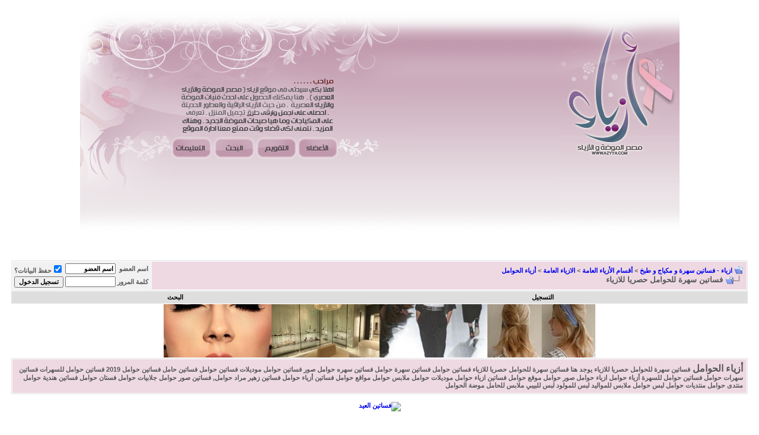

--- FILE ---
content_type: text/html; charset=windows-1256
request_url: https://fashion.azyya.com/43544-8.html
body_size: 8009
content:
<!DOCTYPE html PUBLIC "-//W3C//DTD XHTML 1.0 Transitional//EN" "http://www.w3.org/TR/xhtml1/DTD/xhtml1-transitional.dtd">
<!-- BEGIN TEMPLATE: SHOWTHREAD -->

<html xmlns="http://www.w3.org/1999/xhtml" dir="rtl" lang="ar">
<head>
        <!-- BEGIN TEMPLATE: headinclude -->
<meta http-equiv="Content-Type" content="text/html; charset=windows-1256" />
<meta name="generator" content="vBulletin 3.8.8" />

<meta name="keywords" content="فساتين,سهرة,للحوامل,حصريا,للازياء, فساتين سهرة للحوامل حصريا للازياء, موقع ازياء, منتدى ازياء, ازياء, صور ازياء, ازياء 2019, ازياء محجبات, ازياء سهرة, أزياء 2019, ازياء المحجبات, ازياء صيف, فساتين سهره" />
<meta name="description" content="فساتين سهرة للحوامل حصريا للازياء" />

<!-- CSS Stylesheet -->
<style type="text/css" id="vbulletin_css">
/**
* vBulletin 3.8.8 CSS
* Style: '::Fashion::'; Style ID: 9
*/
@import url("clientscript/vbulletin_css/style-189ce6e8-00009.css");
</style>
<link rel="stylesheet" type="text/css" href="clientscript/vbulletin_important.css?v=388" />


<!-- / CSS Stylesheet -->

<script type="text/javascript" src="clientscript/yui/yahoo-dom-event/yahoo-dom-event.js?v=388"></script>
<script type="text/javascript" src="clientscript/yui/connection/connection-min.js?v=388"></script>
<script type="text/javascript">
<!--
var SESSIONURL = "s=2b1e0a7ccdd367e200f6080cb118c9d5&";
var SECURITYTOKEN = "guest";
var IMGDIR_MISC = "nice/misc";
var vb_disable_ajax = parseInt("2", 10);
// -->
</script>
<script type="text/javascript" src="clientscript/vbulletin_global.js?v=388"></script>
<script type="text/javascript" src="clientscript/vbulletin_menu.js?v=388"></script>


<!-- END TEMPLATE: headinclude -->
        <title> فساتين سهرة للحوامل حصريا للازياء - الصفحة 8</title>
        <script type="text/javascript" src="clientscript/vbulletin_post_loader.js?v=388"></script>
        <style type="text/css" id="vbulletin_showthread_css">
        <!--
        
        #links div { white-space: nowrap; }
        #links img { vertical-align: middle; }
        -->
        </style>
</head>
<body onload="">
<!-- BEGIN TEMPLATE: header -->
<!-- Google Tag Manager -->
<script>(function(w,d,s,l,i){w[l]=w[l]||[];w[l].push({'gtm.start':
new Date().getTime(),event:'gtm.js'});var f=d.getElementsByTagName(s)[0],
j=d.createElement(s),dl=l!='dataLayer'?'&l='+l:'';j.async=true;j.src=
'https://www.googletagmanager.com/gtm.js?id='+i+dl;f.parentNode.insertBefore(j,f);
})(window,document,'script','dataLayer','GTM-NNZHXCM');</script>
<!-- End Google Tag Manager -->



<div align="center">
<table style="width: 80%" cellpadding="0" cellspacing="0">
<tr>
  <td rowspan="2" style="background:url(nice/nice/header_02.gif);" width="100%">
        <img src="https://fashion.azyya.com/Ads/azyyacancerlogo.gif" width="209" height="419" alt="ازياء, فساتين سهرة" /></td>
  <td rowspan="2">
        <img src="nice/nice/header_01.gif" width="555" height="221" alt="" /><br />
        <img src="nice/nice/header_04.gif" width="555" height="198" alt="" /></td>
</tr>

                </table>

                </div>
    </tr>
</table>
                    <!-- BEGIN TEMPLATE: spacer_open -->
<!-- open content container -->

<div align="center">
	<div class="page" style="width:100%; text-align:right">
		<div style="padding:0px 10px 0px 10px" align="right">

<!-- END TEMPLATE: spacer_open -->

                    


<!-- END TEMPLATE: header -->
<!-- BEGIN TEMPLATE: navbar -->
<br />

<!-- breadcrumb, login, pm info -->
<table class="tborder" cellpadding="6" cellspacing="1" border="0" width="100%" align="center">
<tr>
        <td class="alt1" width="100%">
                
                        <table cellpadding="0" cellspacing="0" border="0">
                        <tr valign="bottom">
                                <td><a href="#" onclick="history.back(1); return false;"><img src="nice/misc/navbits_start.gif" alt="العودة" border="0" /></a></td>
                                <td>&nbsp;</td>
                                <td width="100%"><span class="navbar"><a href="https://fashion.azyya.com/" accesskey="1">ازياء - فساتين سهرة و مكياج و طبخ</a></span> <!-- BEGIN TEMPLATE: navbar_link -->

	<span class="navbar">&gt; <a href="/1">أقسام الأزياء العامة</a></span>


<!-- END TEMPLATE: navbar_link --><!-- BEGIN TEMPLATE: navbar_link -->

	<span class="navbar">&gt; <a href="/6">الازياء العامة</a></span>


<!-- END TEMPLATE: navbar_link --><!-- BEGIN TEMPLATE: navbar_link -->

	<span class="navbar">&gt; <a href="/31">أزياء الحوامل</a></span>


<!-- END TEMPLATE: navbar_link --></td>
                        </tr>
                        <tr>
                                <td class="navbar" style="font-size:10pt; padding-top:1px" colspan="3"><a href="/43544-8.html"><img class="inlineimg" src="nice/misc/navbits_finallink_rtl.gif" alt="فساتين سهرة للحوامل حصريا للازياء" border="0" /></a> <strong><!-- BEGIN TEMPLATE: navbar_link -->

	 فساتين سهرة للحوامل حصريا للازياء


<!-- END TEMPLATE: navbar_link --></strong></td>
                        </tr>
                        </table>
                
        </td>

        <td class="alt2" nowrap="nowrap" style="padding:0px">
                <!-- login form -->
                <form action="/login.php?do=login" method="post" onsubmit="md5hash(vb_login_password, vb_login_md5password, vb_login_md5password_utf, 0)">
                <script type="text/javascript" src="clientscript/vbulletin_md5.js?v=388"></script>
                <table cellpadding="0" cellspacing="3" border="0">
                <tr>
                        <td class="smallfont" style="white-space: nowrap;"><label for="navbar_username">اسم العضو</label></td>
                        <td><input type="text" class="bginput" style="font-size: 11px" name="vb_login_username" id="navbar_username" size="10" accesskey="u" tabindex="101" value="اسم العضو" onfocus="if (this.value == 'اسم العضو') this.value = '';" /></td>
                        <td class="smallfont" nowrap="nowrap"><label for="cb_cookieuser_navbar">
                        <input type="checkbox" name="cookieuser" value="1" tabindex="103" id="cb_cookieuser_navbar" accesskey="c" checked="checked" />حفظ البيانات؟</label></td>
                </tr>
                <tr>
                        <td class="smallfont"><label for="navbar_password">كلمة المرور</label></td>
                        <td><input type="password" class="bginput" style="font-size: 11px" name="vb_login_password" id="navbar_password" size="10" tabindex="102" /></td>
                        <td><input type="submit" class="button" value="تسجيل الدخول" tabindex="104" title="ادخل اسم العضو وكلمة المرور الخاصة بك في الحقول المجاورة لتسجيل الدخول, أو اضغط على رابط 'التسجيل' لإنشاء حساب خاص بك." accesskey="s" /></td>
                </tr>
                </table>
                <input type="hidden" name="s" value="2b1e0a7ccdd367e200f6080cb118c9d5" />
                <input type="hidden" name="securitytoken" value="guest" />
                <input type="hidden" name="do" value="login" />
                <input type="hidden" name="vb_login_md5password" />
                <input type="hidden" name="vb_login_md5password_utf" />
                </form>
                <!-- / login form -->
        </td>

</tr>
</table>
<!-- / breadcrumb, login, pm info -->

<!-- nav buttons bar -->
<div class="tborder" style="padding:1px; border-top-width:0px">
        <table cellpadding="0" cellspacing="0" border="0" width="100%" align="center">
        <tr align="center">
                
                
                        <td class="vbmenu_control"><a href="/AZYYArregisterrAZYYA1.php" rel="nofollow">التسجيل</a></td>
                
                
                
                        
                                
                                
                                
                                <td id="navbar_search" class="vbmenu_control"><a href="/search.php" accesskey="4" rel="nofollow">البحث</a> </td>
                        
                        
                
                
                
                </tr>
        </table>
</div>
<!-- / nav buttons bar -->
<center>
<a rel="nofollow" href="http://azyya.com/?p=9786" target="_blank"><img alt="تسريحات 2013 ذيل الحصان موضة و ازياء" src="https://fashion.azyya.com/Ads/Maz1.png" style="width: 182px; height: 90px;" /></a><a rel="nofollow" href="http://azyya.com/?p=10016" target="_blank"><img alt="ازياء فكتوريا بيكهام 2013" src="https://fashion.azyya.com/Ads/Maz3.jpg" style="width: 182px; height: 90px;" /></a><a rel="nofollow" href="http://azyya.com/?p=9902" target="_blank"><img alt="متاجر ازياء فلانتينو في باريس" src="https://fashion.azyya.com/Ads/Maz4.jpg" style="width: 182px; height: 90px;" /></a><a rel="nofollow" href="http://azyya.com/?p=9900" target="_blank"><img alt="مكياج العين ماكياج دخاني makeup" src="https://fashion.azyya.com/Ads/Maz2.jpg" style="width: 182px; height: 90px;" /></a></center>

        <table class="tborder" cellpadding="6" cellspacing="1" border="0" width="100%" align="center">
        <tr>
                <td class="alt1" width="100%"><strong>أزياء الحوامل</strong> <span class="smallfont">فساتين سهرة للحوامل حصريا للازياء
                يوجد هنا فساتين سهرة للحوامل حصريا للازياء فساتين حوامل فساتين سهرة حوامل فساتين سهره حوامل صور فساتين حوامل موديلات فساتين حوامل فساتين حامل فساتين حوامل 2019 فساتين حوامل للسهرات فساتين سهرات حوامل فساتين حوامل للسهرة أزياء حوامل ازياء حوامل صور حوامل موقع حوامل فساتين ازياء حوامل موديلات حوامل ملابس حوامل مواقع حوامل فساتين أزياء حوامل فساتين زهير مراد حوامل, فساتين صور حوامل جلابيات حوامل فستان حوامل فساتين هندية حوامل منتدى حوامل منتديات حوامل لبس حوامل ملابس للمواليد لبس للمولود لبس للبيبي ملابس للحامل موضة الحوامل</span></td>
        </tr>
        </table>
        <br />


<!-- NAVBAR POPUP MENUS -->

        
        <!-- header quick search form -->
        <div class="vbmenu_popup" id="navbar_search_menu" style="display:none" align="right">
                <table cellpadding="4" cellspacing="1" border="0">
                <tr>
                        <td class="thead">البحث في المنتدى</td>
                </tr>
                <tr>
                        <td class="vbmenu_option" title="nohilite">
                                <form action="/search.php?do=process" method="post">

                                        <input type="hidden" name="do" value="process" />
                                        <input type="hidden" name="quicksearch" value="1" />
                                        <input type="hidden" name="childforums" value="1" />
                                        <input type="hidden" name="exactname" value="1" />
                                        <input type="hidden" name="s" value="2b1e0a7ccdd367e200f6080cb118c9d5" />
                                        <input type="hidden" name="securitytoken" value="guest" />
                                        <div><input type="text" class="bginput" name="query" size="25" tabindex="1001" /><input type="submit" class="button" value="إذهب" tabindex="1004" /></div>
                                        <div style="margin-top:6px">
                                                <label for="rb_nb_sp0"><input type="radio" name="showposts" value="0" id="rb_nb_sp0" tabindex="1002" checked="checked" />عرض المواضيع</label>
                                                &nbsp;
                                                <label for="rb_nb_sp1"><input type="radio" name="showposts" value="1" id="rb_nb_sp1" tabindex="1003" />عرض المشاركات</label>
                                        </div>
                                </form>
                        </td>
                </tr>
                
                <tr>
                        <td class="vbmenu_option"><a href="/search.php" accesskey="4" rel="nofollow">البحث المتقدم</a></td>
                </tr>
                
                </table>
        </div>
        <!-- / header quick search form -->
        

        
<!-- / NAVBAR POPUP MENUS -->

<!-- PAGENAV POPUP -->
        <div class="vbmenu_popup" id="pagenav_menu" style="display:none">
                <table cellpadding="4" cellspacing="1" border="0">
                <tr>
                        <td class="thead" nowrap="nowrap">الذهاب إلى الصفحة...</td>
                </tr>
                <tr>
                        <td class="vbmenu_option" title="nohilite">
                        <form action="/index.php" method="get" onsubmit="return this.gotopage()" id="pagenav_form">
                                <input type="text" class="bginput" id="pagenav_itxt" style="font-size:11px" size="4" />
                                <input type="button" class="button" id="pagenav_ibtn" value="إذهب" />
                        </form>
                        </td>
                </tr>
                </table>
        </div>
<!-- / PAGENAV POPUP -->

<!-- BEGIN TEMPLATE: ad_navbar_below -->

<!-- END TEMPLATE: ad_navbar_below --><div style="text-align:center;"><a rel="follow" href="https://bit.ly/2vxAATp" target="_blank">
<img alt="فساتين العيد" src="https://shop.azyya.com/media/easybanner/file_1.png" title="فساتين العيد"></a></div><br style="clear:both;" />
<!-- END TEMPLATE: navbar -->


<br />
<!-- hikm4.com -->
<center><span  class='st_twitter_vcount' displayText='Tweet'></span>
<span  class='st_facebook_vcount' displayText='Facebook'></span>
<span  class='st_plusone_vcount' ></span>
<script type="text/javascript">var switchTo5x=true;</script><script type="text/javascript" src="https://w.sharethis.com/button/buttons.js"></script><script type="text/javascript">stLight.options({publisher:'d1e213d5-6ad3-4110-b15d-8398f23272dc'});</script></center>
<!-- / hikm4.com -->



<a name="poststop" id="poststop"></a>

<!-- controls above postbits -->
<table cellpadding="0" cellspacing="0" border="0" width="100%" style="margin-bottom:3px">
<tr valign="bottom">
        
                <td class="smallfont"><a href="/newreply.php?do=newreply&amp;noquote=1&amp;p=716249" rel="nofollow">
                
                </a></td>
        
        <td align="left"><!-- BEGIN TEMPLATE: pagenav -->
<div class="pagenav" align="left">
<table class="tborder" cellpadding="3" cellspacing="1" border="0">
<tr>
	<td class="vbmenu_control" style="font-weight:normal">صفحة 8 من 16</td>
	
	<td class="alt1"><a rel="prev" class="smallfont" href="/43544-7.html" title="الصفحة السابقة - النتائج 31 إلى 35 من 76">&lt;</a></td>
	<!-- BEGIN TEMPLATE: pagenav_pagelink -->
<td class="alt1"><a class="smallfont" href="/43544.html" title="مشاهدة النتائج 1 إلى 5 من 76">1</a></td>
<!-- END TEMPLATE: pagenav_pagelink --><!-- BEGIN TEMPLATE: pagenav_pagelink -->
<td class="alt1"><a class="smallfont" href="/43544-2.html" title="مشاهدة النتائج 6 إلى 10 من 76">2</a></td>
<!-- END TEMPLATE: pagenav_pagelink --><!-- BEGIN TEMPLATE: pagenav_pagelink -->
<td class="alt1"><a class="smallfont" href="/43544-3.html" title="مشاهدة النتائج 11 إلى 15 من 76">3</a></td>
<!-- END TEMPLATE: pagenav_pagelink --><!-- BEGIN TEMPLATE: pagenav_pagelink -->
<td class="alt1"><a class="smallfont" href="/43544-4.html" title="مشاهدة النتائج 16 إلى 20 من 76">4</a></td>
<!-- END TEMPLATE: pagenav_pagelink --><!-- BEGIN TEMPLATE: pagenav_pagelink -->
<td class="alt1"><a class="smallfont" href="/43544-5.html" title="مشاهدة النتائج 21 إلى 25 من 76">5</a></td>
<!-- END TEMPLATE: pagenav_pagelink --><!-- BEGIN TEMPLATE: pagenav_pagelink -->
<td class="alt1"><a class="smallfont" href="/43544-6.html" title="مشاهدة النتائج 26 إلى 30 من 76">6</a></td>
<!-- END TEMPLATE: pagenav_pagelink --><!-- BEGIN TEMPLATE: pagenav_pagelink -->
<td class="alt1"><a class="smallfont" href="/43544-7.html" title="مشاهدة النتائج 31 إلى 35 من 76">7</a></td>
<!-- END TEMPLATE: pagenav_pagelink --><!-- BEGIN TEMPLATE: pagenav_curpage -->
	<td class="alt2"><span class="smallfont" title="عرض النتائج 36 إلى 40 من 76"><strong>8</strong></span></td>
 
<!-- END TEMPLATE: pagenav_curpage --><!-- BEGIN TEMPLATE: pagenav_pagelink -->
<td class="alt1"><a class="smallfont" href="/43544-9.html" title="مشاهدة النتائج 41 إلى 45 من 76">9</a></td>
<!-- END TEMPLATE: pagenav_pagelink --><!-- BEGIN TEMPLATE: pagenav_pagelink -->
<td class="alt1"><a class="smallfont" href="/43544-10.html" title="مشاهدة النتائج 46 إلى 50 من 76">10</a></td>
<!-- END TEMPLATE: pagenav_pagelink --><!-- BEGIN TEMPLATE: pagenav_pagelink -->
<td class="alt1"><a class="smallfont" href="/43544-11.html" title="مشاهدة النتائج 51 إلى 55 من 76">11</a></td>
<!-- END TEMPLATE: pagenav_pagelink --><!-- BEGIN TEMPLATE: pagenav_pagelink -->
<td class="alt1"><a class="smallfont" href="/43544-12.html" title="مشاهدة النتائج 56 إلى 60 من 76">12</a></td>
<!-- END TEMPLATE: pagenav_pagelink --><!-- BEGIN TEMPLATE: pagenav_pagelink -->
<td class="alt1"><a class="smallfont" href="/43544-13.html" title="مشاهدة النتائج 61 إلى 65 من 76">13</a></td>
<!-- END TEMPLATE: pagenav_pagelink --><!-- BEGIN TEMPLATE: pagenav_pagelink -->
<td class="alt1"><a class="smallfont" href="/43544-14.html" title="مشاهدة النتائج 66 إلى 70 من 76">14</a></td>
<!-- END TEMPLATE: pagenav_pagelink --><!-- BEGIN TEMPLATE: pagenav_pagelink -->
<td class="alt1"><a class="smallfont" href="/43544-15.html" title="مشاهدة النتائج 71 إلى 75 من 76">15</a></td>
<!-- END TEMPLATE: pagenav_pagelink --><!-- BEGIN TEMPLATE: pagenav_pagelink -->
<td class="alt1"><a class="smallfont" href="/43544-16.html" title="مشاهدة النتائج 76 إلى 76 من 76">16</a></td>
<!-- END TEMPLATE: pagenav_pagelink -->
	<td class="alt1"><a rel="next" class="smallfont" href="/43544-9.html" title="الصفحة التالية - النتائج 41 إلى 45 من 76">&gt;</a></td>
	
	<td class="vbmenu_control" title="showthread.php?s=2b1e0a7ccdd367e200f6080cb118c9d5&amp;t=43544"><a name="PageNav"></a></td>
</tr>
</table>
</div>
<!-- END TEMPLATE: pagenav --></td>
</tr>
</table>
<!-- / controls above postbits -->

<!-- toolbar -->
<table class="tborder" cellpadding="6" cellspacing="1" border="0" width="100%" align="center" style="border-bottom-width:0px">
<tr>
        <td class="tcat" width="100%">
                <div class="smallfont">
                
                &nbsp;
                </div>
        </td>
        
        
        
        

        

</tr>
</table>

<!-- / toolbar -->



<!-- end content table -->
<!-- BEGIN TEMPLATE: spacer_close -->

		</div>
	</div>
</div>

<!-- / close content container -->
<!-- END TEMPLATE: spacer_close -->
<!-- / end content table -->





<div id="posts"><!-- BEGIN TEMPLATE: postbit_wrapper -->
<!-- post #716249 -->

	<!-- BEGIN TEMPLATE: spacer_open -->
<!-- open content container -->

<div align="center">
	<div class="page" style="width:100%; text-align:right">
		<div style="padding:0px 10px 0px 10px" align="right">

<!-- END TEMPLATE: spacer_open -->
	<div id="edit716249" style="padding:0px 0px 6px 0px">
	<!-- this is not the last post shown on the page -->


<!-- BEGIN TEMPLATE: postbit_legacy -->

<table id="post716249" class="tborder" cellpadding="6" cellspacing="0" border="0" width="100%" align="center">
        <tr>
        
                <td class="thead" style="font-weight:normal; border: 1px solid #E2E2E2;; border-right: 0px" >
					  <!-- status icon and date -->
                        <a name="post716249"><img class="inlineimg" src="nice/statusicon/post_old.gif" alt="قديم" border="0" /></a>
                        03-30-2009, 05:19 AM
                        
                        <!-- / status icon and date -->
                </td>
                <td class="thead" style="font-weight:normal; border: 1px solid #E2E2E2;; border-left: 0px" align="left">
                        &nbsp;
                        #<strong>36</strong></a>
                        
                </td>
        
</tr>

<tr valign="top">
        <td class="alt2" width="175" style="border: 1px solid #E2E2E2;; border-top: 0px; border-bottom: 0px">
<div id="postmenu_716249">
                                
<p align="center">
<font face="Taxoma" size="4">
<font color="#6699FF"><b>  ميمي</b></font>  </a>
                                
                                <script type="text/javascript"> vbmenu_register("postmenu_716249", true); </script></font>
                                
                                </p>
                        </div>

<br />
 
                       </div>


<center>
</center>


        </td>
        
        <td class="alt1" id="td_post_716249" style="border-right: 1px solid #E2E2E2;">
        
                
                
                        <!-- icon and title -->
                        <div class="smallfont">
                                <p align="center">
                                
                                <strong>رد: فساتين سهرة للحوامل حصريا للازياء</strong>
                        </p></div>
                        <hr size="1" style="color:#E2E2E2;" />
                        <!-- / icon and title -->
                

                <!-- message -->
<center><b><font color="darkred" size="4">فساتين سهرة للحوامل حصريا للازياء</font></b></center><br />
<p align="left">

<div id='div-gpt-ad-1361279067604-2'>
<script type='text/javascript'>
googletag.display('div-gpt-ad-1361279067604-2');
</script>
</div>
</p>
                <div id="post_message_716249" align="center">
                        <b><font face="Simplified Arabic" size="5"><a href="https://fashion.azyya.com/redirector.php?url=http%3A%2F%2Fwww.alriyadh1.com" target="_blank"><img src="http://photos.azyya.com/store/up3/090304040905lbLt.jpg" border="0" alt=" رد: فساتين سهرة للحوامل حصريا للازياء " title=" رد: فساتين سهرة للحوامل حصريا للازياء "  ></a></font></b></div>
                <!-- / message -->













<br />
                

                
                
                

                

        </td>
</tr>
<tr>
        <td class="alt2" style="border: 1px solid #E2E2E2;; border-top: 0px">

                
                
                
                
                &nbsp;
        </td>
        
        <td class="alt1" align="left" style="border: 1px solid #E2E2E2;; border-left: 0px; border-top: 0px">
        
                <!-- controls -->
                
                
                
                
                
                
                
                
                        
                
                
                <!-- / controls -->
        </td>
</tr>
</table>



<!-- END TEMPLATE: postbit_legacy -->


	</div>
	<!-- BEGIN TEMPLATE: spacer_close -->

		</div>
	</div>
</div>

<!-- / close content container -->
<!-- END TEMPLATE: spacer_close -->

<!-- / post #716249 -->
<!-- END TEMPLATE: postbit_wrapper --><!-- BEGIN TEMPLATE: ad_showthread_firstpost -->

<!-- END TEMPLATE: ad_showthread_firstpost --><!-- BEGIN TEMPLATE: postbit_wrapper -->
<!-- post #716310 -->

	<!-- BEGIN TEMPLATE: spacer_open -->
<!-- open content container -->

<div align="center">
	<div class="page" style="width:100%; text-align:right">
		<div style="padding:0px 10px 0px 10px" align="right">

<!-- END TEMPLATE: spacer_open -->
	<div id="edit716310" style="padding:0px 0px 6px 0px">
	<!-- this is not the last post shown on the page -->


<!-- BEGIN TEMPLATE: postbit_legacy -->

<table id="post716310" class="tborder" cellpadding="6" cellspacing="0" border="0" width="100%" align="center">
        <tr>
        
                <td class="thead" style="font-weight:normal; border: 1px solid #E2E2E2;; border-right: 0px" >
					  <!-- status icon and date -->
                        <a name="post716310"><img class="inlineimg" src="nice/statusicon/post_old.gif" alt="قديم" border="0" /></a>
                        03-30-2009, 05:59 AM
                        
                        <!-- / status icon and date -->
                </td>
                <td class="thead" style="font-weight:normal; border: 1px solid #E2E2E2;; border-left: 0px" align="left">
                        &nbsp;
                        #<strong>37</strong></a>
                        
                </td>
        
</tr>

<tr valign="top">
        <td class="alt2" width="175" style="border: 1px solid #E2E2E2;; border-top: 0px; border-bottom: 0px">
<div id="postmenu_716310">
                                
<p align="center">
<font face="Taxoma" size="4">
<font color="#FF66FF"><b>  &#10084;مومو&#10084;</b></font> </a>
                                
                                <script type="text/javascript"> vbmenu_register("postmenu_716310", true); </script></font>
                                
                                </p>
                        </div>

<br />
 
                       </div>



        </td>
        
        <td class="alt1" id="td_post_716310" style="border-right: 1px solid #E2E2E2;">
        
                
                
                        <!-- icon and title -->
                        <div class="smallfont">
                                <p align="center">
                                
                                <strong>رد: فساتين سهرة للحوامل حصريا للازياء</strong>
                        </p></div>
                        <hr size="1" style="color:#E2E2E2;" />
                        <!-- / icon and title -->
                

                <!-- message -->
<center><b><font color="darkred" size="4">فساتين سهرة للحوامل حصريا للازياء</font></b></center><br />
<p align="left">
</p>
                <div id="post_message_716310" align="center">
                        <b><font face="Simplified Arabic" size="5">شكرا ياقلبي</font></b></div>
                <!-- / message -->













<br />
                

                
                
                

                

        </td>
</tr>
<tr>
        <td class="alt2" style="border: 1px solid #E2E2E2;; border-top: 0px">

                
                
                
                
                &nbsp;
        </td>
        
        <td class="alt1" align="left" style="border: 1px solid #E2E2E2;; border-left: 0px; border-top: 0px">
        
                <!-- controls -->
                
                
                
                
                
                
                
                
                        
                
                
                <!-- / controls -->
        </td>
</tr>
</table>



<!-- END TEMPLATE: postbit_legacy -->


	</div>
	<!-- BEGIN TEMPLATE: spacer_close -->

		</div>
	</div>
</div>

<!-- / close content container -->
<!-- END TEMPLATE: spacer_close -->

<!-- / post #716310 -->
<!-- END TEMPLATE: postbit_wrapper --><!-- BEGIN TEMPLATE: postbit_wrapper -->
<!-- post #716312 -->

	<!-- BEGIN TEMPLATE: spacer_open -->
<!-- open content container -->

<div align="center">
	<div class="page" style="width:100%; text-align:right">
		<div style="padding:0px 10px 0px 10px" align="right">

<!-- END TEMPLATE: spacer_open -->
	<div id="edit716312" style="padding:0px 0px 6px 0px">
	<!-- this is not the last post shown on the page -->


<!-- BEGIN TEMPLATE: postbit_legacy -->

<table id="post716312" class="tborder" cellpadding="6" cellspacing="0" border="0" width="100%" align="center">
        <tr>
        
                <td class="thead" style="font-weight:normal; border: 1px solid #E2E2E2;; border-right: 0px" >
					  <!-- status icon and date -->
                        <a name="post716312"><img class="inlineimg" src="nice/statusicon/post_old.gif" alt="قديم" border="0" /></a>
                        03-30-2009, 05:59 AM
                        
                        <!-- / status icon and date -->
                </td>
                <td class="thead" style="font-weight:normal; border: 1px solid #E2E2E2;; border-left: 0px" align="left">
                        &nbsp;
                        #<strong>38</strong></a>
                        
                </td>
        
</tr>

<tr valign="top">
        <td class="alt2" width="175" style="border: 1px solid #E2E2E2;; border-top: 0px; border-bottom: 0px">
<div id="postmenu_716312">
                                
<p align="center">
<font face="Taxoma" size="4">
<font color="#FF66FF"><b>  &#10084;مومو&#10084;</b></font> </a>
                                
                                <script type="text/javascript"> vbmenu_register("postmenu_716312", true); </script></font>
                                
                                </p>
                        </div>

<br />
 
                       </div>



        </td>
        
        <td class="alt1" id="td_post_716312" style="border-right: 1px solid #E2E2E2;">
        
                
                
                        <!-- icon and title -->
                        <div class="smallfont">
                                <p align="center">
                                
                                <strong>رد: فساتين سهرة للحوامل حصريا للازياء</strong>
                        </p></div>
                        <hr size="1" style="color:#E2E2E2;" />
                        <!-- / icon and title -->
                

                <!-- message -->
<center><b><font color="darkred" size="4">فساتين سهرة للحوامل حصريا للازياء</font></b></center><br />
<p align="left">
</p>
                <div id="post_message_716312" align="center">
                        <b><font face="Simplified Arabic" size="5"><img src="http://ube.azyya.com/uploads/09033002183597.gif" border="0" alt="" /></font></b></div>
                <!-- / message -->













<br />
                

                
                
                

                

        </td>
</tr>
<tr>
        <td class="alt2" style="border: 1px solid #E2E2E2;; border-top: 0px">

                
                
                
                
                &nbsp;
        </td>
        
        <td class="alt1" align="left" style="border: 1px solid #E2E2E2;; border-left: 0px; border-top: 0px">
        
                <!-- controls -->
                
                
                
                
                
                
                
                
                        
                
                
                <!-- / controls -->
        </td>
</tr>
</table>



<!-- END TEMPLATE: postbit_legacy -->


	</div>
	<!-- BEGIN TEMPLATE: spacer_close -->

		</div>
	</div>
</div>

<!-- / close content container -->
<!-- END TEMPLATE: spacer_close -->

<!-- / post #716312 -->
<!-- END TEMPLATE: postbit_wrapper --><!-- BEGIN TEMPLATE: postbit_wrapper -->
<!-- post #735908 -->

	<!-- BEGIN TEMPLATE: spacer_open -->
<!-- open content container -->

<div align="center">
	<div class="page" style="width:100%; text-align:right">
		<div style="padding:0px 10px 0px 10px" align="right">

<!-- END TEMPLATE: spacer_open -->
	<div id="edit735908" style="padding:0px 0px 6px 0px">
	<!-- this is not the last post shown on the page -->


<!-- BEGIN TEMPLATE: postbit_legacy -->

<table id="post735908" class="tborder" cellpadding="6" cellspacing="0" border="0" width="100%" align="center">
        <tr>
        
                <td class="thead" style="font-weight:normal; border: 1px solid #E2E2E2;; border-right: 0px" >
					  <!-- status icon and date -->
                        <a name="post735908"><img class="inlineimg" src="nice/statusicon/post_old.gif" alt="قديم" border="0" /></a>
                        04-05-2009, 04:49 AM
                        
                        <!-- / status icon and date -->
                </td>
                <td class="thead" style="font-weight:normal; border: 1px solid #E2E2E2;; border-left: 0px" align="left">
                        &nbsp;
                        #<strong>39</strong></a>
                        
                </td>
        
</tr>

<tr valign="top">
        <td class="alt2" width="175" style="border: 1px solid #E2E2E2;; border-top: 0px; border-bottom: 0px">
<div id="postmenu_735908">
                                
<p align="center">
<font face="Taxoma" size="4">
<font color="#6699FF"><b>  ملكة مملكة الخيال</b></font>  </a>
                                
                                <script type="text/javascript"> vbmenu_register("postmenu_735908", true); </script></font>
                                
                                </p>
                        </div>

<br />
 
                       </div>



        </td>
        
        <td class="alt1" id="td_post_735908" style="border-right: 1px solid #E2E2E2;">
        
                
                
                        <!-- icon and title -->
                        <div class="smallfont">
                                <p align="center">
                                
                                <strong>رد: فساتين سهرة للحوامل حصريا للازياء</strong>
                        </p></div>
                        <hr size="1" style="color:#E2E2E2;" />
                        <!-- / icon and title -->
                

                <!-- message -->
<center><b><font color="darkred" size="4">فساتين سهرة للحوامل حصريا للازياء</font></b></center><br />
<p align="left">
</p>
                <div id="post_message_735908" align="center">
                        <b><font face="Simplified Arabic" size="5">يسلموووا</font></b></div>
                <!-- / message -->













<br />
                

                
                
                

                

        </td>
</tr>
<tr>
        <td class="alt2" style="border: 1px solid #E2E2E2;; border-top: 0px">

                
                
                
                
                &nbsp;
        </td>
        
        <td class="alt1" align="left" style="border: 1px solid #E2E2E2;; border-left: 0px; border-top: 0px">
        
                <!-- controls -->
                
                
                
                
                
                
                
                
                        
                
                
                <!-- / controls -->
        </td>
</tr>
</table>



<!-- END TEMPLATE: postbit_legacy -->


	</div>
	<!-- BEGIN TEMPLATE: spacer_close -->

		</div>
	</div>
</div>

<!-- / close content container -->
<!-- END TEMPLATE: spacer_close -->

<!-- / post #735908 -->
<!-- END TEMPLATE: postbit_wrapper --><!-- BEGIN TEMPLATE: postbit_wrapper -->
<!-- post #742396 -->

	<!-- BEGIN TEMPLATE: spacer_open -->
<!-- open content container -->

<div align="center">
	<div class="page" style="width:100%; text-align:right">
		<div style="padding:0px 10px 0px 10px" align="right">

<!-- END TEMPLATE: spacer_open -->
	<div id="edit742396" style="padding:0px 0px 6px 0px">
	


<!-- BEGIN TEMPLATE: postbit_legacy -->

<table id="post742396" class="tborder" cellpadding="6" cellspacing="0" border="0" width="100%" align="center">
        <tr>
        
                <td class="thead" style="font-weight:normal; border: 1px solid #E2E2E2;; border-right: 0px" >
					  <!-- status icon and date -->
                        <a name="post742396"><img class="inlineimg" src="nice/statusicon/post_old.gif" alt="قديم" border="0" /></a>
                        04-07-2009, 05:26 PM
                        
                        <!-- / status icon and date -->
                </td>
                <td class="thead" style="font-weight:normal; border: 1px solid #E2E2E2;; border-left: 0px" align="left">
                        &nbsp;
                        #<strong>40</strong></a>
                        
                </td>
        
</tr>

<tr valign="top">
        <td class="alt2" width="175" style="border: 1px solid #E2E2E2;; border-top: 0px; border-bottom: 0px">
<div id="postmenu_742396">
                                
<p align="center">
<font face="Taxoma" size="4">
<font color="#FF66FF"><b>  &#10084;مومو&#10084;</b></font> </a>
                                
                                <script type="text/javascript"> vbmenu_register("postmenu_742396", true); </script></font>
                                
                                </p>
                        </div>

<br />
 
                       </div>



        </td>
        
        <td class="alt1" id="td_post_742396" style="border-right: 1px solid #E2E2E2;">
        
                
                
                        <!-- icon and title -->
                        <div class="smallfont">
                                <p align="center">
                                
                                <strong>رد: فساتين سهرة للحوامل حصريا للازياء</strong>
                        </p></div>
                        <hr size="1" style="color:#E2E2E2;" />
                        <!-- / icon and title -->
                

                <!-- message -->
<center><b><font color="darkred" size="4">فساتين سهرة للحوامل حصريا للازياء</font></b></center><br />
<p align="left">
</p>
                <div id="post_message_742396" align="center">
                        <b><font face="Simplified Arabic" size="5">الله يسلمك ياقلبي</font></b></div>
                <!-- / message -->













<br />
                

                
                
                

                

        </td>
</tr>
<tr>
        <td class="alt2" style="border: 1px solid #E2E2E2;; border-top: 0px">

                
                
                
                
                &nbsp;
        </td>
        
        <td class="alt1" align="left" style="border: 1px solid #E2E2E2;; border-left: 0px; border-top: 0px">
        
                <!-- controls -->
                
                
                
                
                
                
                
                
                        
                
                
                <!-- / controls -->
        </td>
</tr>
</table>



<!-- END TEMPLATE: postbit_legacy -->


	</div>
	<!-- BEGIN TEMPLATE: spacer_close -->

		</div>
	</div>
</div>

<!-- / close content container -->
<!-- END TEMPLATE: spacer_close -->

<!-- / post #742396 -->
<!-- END TEMPLATE: postbit_wrapper --><div id="lastpost"></div></div>

<!-- start content table -->
<!-- BEGIN TEMPLATE: spacer_open -->
<!-- open content container -->

<div align="center">
	<div class="page" style="width:100%; text-align:right">
		<div style="padding:0px 10px 0px 10px" align="right">

<!-- END TEMPLATE: spacer_open -->
<!-- / start content table -->


<!-- controls below postbits -->
<table cellpadding="0" cellspacing="0" border="0" width="100%" style="margin-top:-3px">
<tr valign="top">
        
                <td class="smallfont"><a href="/newreply.php?do=newreply&amp;noquote=1&amp;p=742396" rel="nofollow">
                
                </a></td>
        
        
                <td align="left"><!-- BEGIN TEMPLATE: pagenav -->
<div class="pagenav" align="left">
<table class="tborder" cellpadding="3" cellspacing="1" border="0">
<tr>
	<td class="vbmenu_control" style="font-weight:normal">صفحة 8 من 16</td>
	
	<td class="alt1"><a rel="prev" class="smallfont" href="/43544-7.html" title="الصفحة السابقة - النتائج 31 إلى 35 من 76">&lt;</a></td>
	<!-- BEGIN TEMPLATE: pagenav_pagelink -->
<td class="alt1"><a class="smallfont" href="/43544.html" title="مشاهدة النتائج 1 إلى 5 من 76">1</a></td>
<!-- END TEMPLATE: pagenav_pagelink --><!-- BEGIN TEMPLATE: pagenav_pagelink -->
<td class="alt1"><a class="smallfont" href="/43544-2.html" title="مشاهدة النتائج 6 إلى 10 من 76">2</a></td>
<!-- END TEMPLATE: pagenav_pagelink --><!-- BEGIN TEMPLATE: pagenav_pagelink -->
<td class="alt1"><a class="smallfont" href="/43544-3.html" title="مشاهدة النتائج 11 إلى 15 من 76">3</a></td>
<!-- END TEMPLATE: pagenav_pagelink --><!-- BEGIN TEMPLATE: pagenav_pagelink -->
<td class="alt1"><a class="smallfont" href="/43544-4.html" title="مشاهدة النتائج 16 إلى 20 من 76">4</a></td>
<!-- END TEMPLATE: pagenav_pagelink --><!-- BEGIN TEMPLATE: pagenav_pagelink -->
<td class="alt1"><a class="smallfont" href="/43544-5.html" title="مشاهدة النتائج 21 إلى 25 من 76">5</a></td>
<!-- END TEMPLATE: pagenav_pagelink --><!-- BEGIN TEMPLATE: pagenav_pagelink -->
<td class="alt1"><a class="smallfont" href="/43544-6.html" title="مشاهدة النتائج 26 إلى 30 من 76">6</a></td>
<!-- END TEMPLATE: pagenav_pagelink --><!-- BEGIN TEMPLATE: pagenav_pagelink -->
<td class="alt1"><a class="smallfont" href="/43544-7.html" title="مشاهدة النتائج 31 إلى 35 من 76">7</a></td>
<!-- END TEMPLATE: pagenav_pagelink --><!-- BEGIN TEMPLATE: pagenav_curpage -->
	<td class="alt2"><span class="smallfont" title="عرض النتائج 36 إلى 40 من 76"><strong>8</strong></span></td>
 
<!-- END TEMPLATE: pagenav_curpage --><!-- BEGIN TEMPLATE: pagenav_pagelink -->
<td class="alt1"><a class="smallfont" href="/43544-9.html" title="مشاهدة النتائج 41 إلى 45 من 76">9</a></td>
<!-- END TEMPLATE: pagenav_pagelink --><!-- BEGIN TEMPLATE: pagenav_pagelink -->
<td class="alt1"><a class="smallfont" href="/43544-10.html" title="مشاهدة النتائج 46 إلى 50 من 76">10</a></td>
<!-- END TEMPLATE: pagenav_pagelink --><!-- BEGIN TEMPLATE: pagenav_pagelink -->
<td class="alt1"><a class="smallfont" href="/43544-11.html" title="مشاهدة النتائج 51 إلى 55 من 76">11</a></td>
<!-- END TEMPLATE: pagenav_pagelink --><!-- BEGIN TEMPLATE: pagenav_pagelink -->
<td class="alt1"><a class="smallfont" href="/43544-12.html" title="مشاهدة النتائج 56 إلى 60 من 76">12</a></td>
<!-- END TEMPLATE: pagenav_pagelink --><!-- BEGIN TEMPLATE: pagenav_pagelink -->
<td class="alt1"><a class="smallfont" href="/43544-13.html" title="مشاهدة النتائج 61 إلى 65 من 76">13</a></td>
<!-- END TEMPLATE: pagenav_pagelink --><!-- BEGIN TEMPLATE: pagenav_pagelink -->
<td class="alt1"><a class="smallfont" href="/43544-14.html" title="مشاهدة النتائج 66 إلى 70 من 76">14</a></td>
<!-- END TEMPLATE: pagenav_pagelink --><!-- BEGIN TEMPLATE: pagenav_pagelink -->
<td class="alt1"><a class="smallfont" href="/43544-15.html" title="مشاهدة النتائج 71 إلى 75 من 76">15</a></td>
<!-- END TEMPLATE: pagenav_pagelink --><!-- BEGIN TEMPLATE: pagenav_pagelink -->
<td class="alt1"><a class="smallfont" href="/43544-16.html" title="مشاهدة النتائج 76 إلى 76 من 76">16</a></td>
<!-- END TEMPLATE: pagenav_pagelink -->
	<td class="alt1"><a rel="next" class="smallfont" href="/43544-9.html" title="الصفحة التالية - النتائج 41 إلى 45 من 76">&gt;</a></td>
	
	<td class="vbmenu_control" title="showthread.php?s=2b1e0a7ccdd367e200f6080cb118c9d5&amp;t=43544"><a name="PageNav"></a></td>
</tr>
</table>
</div>
<!-- END TEMPLATE: pagenav -->
                
                </td>
        
</tr>
</table>
<!-- / controls below postbits -->







<!-- BEGIN TEMPLATE: ad_showthread_beforeqr -->

<!-- END TEMPLATE: ad_showthread_beforeqr -->


<!-- lightbox scripts -->
        <script type="text/javascript" src="clientscript/vbulletin_lightbox.js?v=388"></script>
        <script type="text/javascript">
        <!--
        vBulletin.register_control("vB_Lightbox_Container", "posts", 1);
        //-->
        </script>
<!-- / lightbox scripts -->










<!-- next / previous links -->
        <br />
        <div class="smallfont" align="center">
                <strong>&laquo;</strong>
                        <a href="/192283.html" >بلايز شتوية للحوامل تناسبك في العيد موديلات 2011</a>
                        |
                        <a href="/10554.html" >.......%&amp;ملف خاص بالحوامل &amp;‏.$.........</a>

                <strong>&raquo;</strong>
        </div>
<!-- / next / previous links -->





<!-- popup menu contents -->
<br />

<!-- thread tools menu -->
<div class="vbmenu_popup" id="threadtools_menu" style="display:none">
<form action="/postings.php?t=43544&amp;pollid=" method="post" name="threadadminform">
        <table cellpadding="4" cellspacing="1" border="0">
        <tr>
                <td class="thead">أدوات الموضوع<a name="goto_threadtools"></a></td>
        </tr>
        <tr>
                <td class="vbmenu_option"><img class="inlineimg" src="nice/buttons/printer.gif" alt="مشاهدة صفحة طباعة الموضوع" /> <a href="/printthread.php?t=43544" accesskey="3" rel="nofollow">مشاهدة صفحة طباعة الموضوع</a></td>
        </tr>
        <tr>
                <td class="vbmenu_option"><img class="inlineimg" src="nice/buttons/sendtofriend.gif" alt="أرسل هذا الموضوع إلى صديق" /> <a href="/sendmessage.php?do=sendtofriend&amp;t=43544" rel="nofollow">أرسل هذا الموضوع إلى صديق</a></td>
        </tr>
        
        
        
        </table>

</form>
</div>
<!-- / thread tools menu -->

<!-- **************************************************** -->



<!-- **************************************************** -->



<!-- / popup menu contents -->


<br />



<!-- BEGIN TEMPLATE: footer -->
<br />
<script type="text/javascript">
  (function() {
    var em = document.createElement('script'); em.type = 'text/javascript'; em.async = true;
    em.src = ('https:' == document.location.protocol ? 'https://me-ssl' : 'http://me-cdn') + '.effectivemeasure.net/em.js';
    var s = document.getElementsByTagName('script')[0]; s.parentNode.insertBefore(em, s);
  })();
</script>
<noscript>
<img src="//me.effectivemeasure.net/em_image" alt="" style="position:absolute; left:-5px;" />
</noscript>
<div class="smallfont" align="center">الساعة الآن توقيت السعودية الرياض و الدمام و القصيم و جدة <span class="time">04:45 PM</span>.</div>
<br />
<!-- Des By Different-des.com -->
<table style="width: 100px" cellspacing="0" cellpadding="0" align="center">
        <tr>
                <td>
                <div class="div1-diff" style="width: 160px">
                        <ul class="ul-s">
                                <li><a href="https://fashion.azyya.com/2">فساتين
                                سهره</a></li>
                                <li><a href="https://fashion.azyya.com/8">ازياء
                                محجبات</a></li>
                                <li><a href="https://fashion.azyya.com/5">
                                عروس</a></li>
                                <li><a href="https://fashion.azyya.com/7">ازياء
                                للبيت</a></li>
                                <li><a href="https://fashion.azyya.com/12">احذيه</a></li>
                        </ul>
                </div>
                </td>
                <td>
                <div class="div2-diff" style="width: 160px">
                        <ul class="ul-s">
                                <li><a href="https://fashion.azyya.com/13">مجوهرات</a></li>
                                <li><a href="https://fashion.azyya.com/14">عطور</a></li>
                                <li><a href="https://fashion.azyya.com/25">طبخات</a></li>
                                <li><a href="https://fashion.azyya.com/28">اثاث</a></li>
                                <li><a href="https://fashion.azyya.com/29">العناية
                                بالبشره والشعر</a></li>
                        </ul>
                </div>
                </td>
                <td>
                <div class="div3-diff" style="width: 160px">
                        <ul class="ul-s">
                                <li><a href="https://fashion.azyya.com/45">صور</a></li>
                                <li><a href="https://fashion.azyya.com/34">مكياج</a></li>
                                <li><a href="https://fashion.azyya.com/38">حلويات</a></li>
                                <li><a href="https://fashion.azyya.com/26">معجنات</a></li>
                                <li><a href="https://fashion.azyya.com/86">اشغال يدوية</a></li>
                        </ul>
                </div>
                </td>
                <td>
                <div class="div4-diff" style="width: 234px">
                        <ul class="ul-s">
                                <li><a href="https://fashion.azyya.com/45">تصميم</a></li>
                                <li><a href="https://fashion.azyya.com/39">العلاقة الزوجية</a></li>
                                <li><a href="https://fashion.azyya.com/24">طبخ</a></li>
                                <li><a href="https://fashion.azyya.com/71">ازياء الاطفال</a></li>
                                <li><a href="https://fashion.azyya.com/archive/index.php">Sitemap
                                - منتديات أزياء</a></li>
                        </ul>
                </div>
                </td>
        </tr>
</table>&nbsp;
<!-- /Des By Different-des.com -->

<!-- BEGIN TEMPLATE: spacer_close -->

		</div>
	</div>
</div>

<!-- / close content container -->
<!-- END TEMPLATE: spacer_close -->
<!-- /content area table -->

<form action="/index.php" method="get">

<table cellpadding="6" cellspacing="0" border="0" width="100%" class="page" align="center">
<tr>
        
                <td>
                        <select name="styleid" onchange="switch_id(this, 'style')">
                                <optgroup label="اختيار التصميم السريع">
                                        <!-- BEGIN TEMPLATE: option -->
<option value="21" class="" >-- :: الرئيسي OLD ::</option>

<!-- END TEMPLATE: option --><!-- BEGIN TEMPLATE: option -->
<option value="24" class="" >-- Mobile</option>

<!-- END TEMPLATE: option -->
                                </optgroup>
                        </select>
                </td>
        
        
        <td align="left" width="100%">
                <div class="smallfont">
                        <strong>
                                <a href="/sendmessage.php" rel="nofollow" accesskey="9">الاتصال بنا</a> -
                                <a href="https://fashion.azyya.com">ازياء - فساتين سهرة و مكياج و طبخ</a> -
                                
                                
                                <a href="sitemap/">الأرشيف</a> -
                                
                                
                        </strong>
                </div>
        </td>
</tr>
</table>

<br />

<div align="center">
        <div class="smallfont" align="center">
        <!-- Do not remove this copyright notice -->
        Powered by vBulletin&reg; Copyright &copy;2000 - 2026,
        <!-- Do not remove this copyright notice -->
        </div>

        <div class="smallfont" align="center">
        <!-- Do not remove  or your scheduled tasks will cease to function -->
        
        <!-- Do not remove  or your scheduled tasks will cease to function -->

        vBulletin Optimisation provided by 
		<a rel="nofollow" href="http://www.dragonbyte-tech.com/vbecommerce.php?productid=1&amp;do=product&amp;utm_source=fashion.azyya.com&amp;utm_campaign=Footer%2BLinks&amp;utm_medium=vB%2BOptimise&amp;utm_content= (Pro)" target="_blank">vB Optimise (Pro)</a> - 
		<a rel="nofollow" href="http://www.dragonbyte-tech.com/?utm_source=fashion.azyya.com&amp;utm_campaign=Footer%2BLinks&amp;utm_medium=vB%2BOptimise&amp;utm_content= (Pro)" target="_blank">vBulletin Mods &amp; Addons</a> Copyright &copy; 2026 DragonByte Technologies Ltd.
        يمنع انتهاك أي حقوق فكرية علماً أن جميع مايكتب هنا يمثل كاتبه وباسماء مستعارة ولمراسلة الإدارة يمكنكم استخدام الإتصال بنا
<br />
Search Engine Optimization by <a rel="nofollow" href="https://fashion.azyya.com/">vBSEO</a> 3.6.0
        </div>
</div>

</form>



<script type="text/javascript">
<!--
        // Main vBulletin Javascript Initialization
        vBulletin_init();
//-->
</script>

<!-- END TEMPLATE: footer -->

<!-- temp -->
<div style="display:none">
        <!-- thread rate -->
        
                
        
        <!-- / thread rate -->
</div>
<script type="text/javascript" src="https://apis.google.com/js/plusone.js">
  {lang: 'ar'}
</script>
<script defer src="https://static.cloudflareinsights.com/beacon.min.js/vcd15cbe7772f49c399c6a5babf22c1241717689176015" integrity="sha512-ZpsOmlRQV6y907TI0dKBHq9Md29nnaEIPlkf84rnaERnq6zvWvPUqr2ft8M1aS28oN72PdrCzSjY4U6VaAw1EQ==" data-cf-beacon='{"version":"2024.11.0","token":"719e9447cde94b9386751f5d2fe87ab5","r":1,"server_timing":{"name":{"cfCacheStatus":true,"cfEdge":true,"cfExtPri":true,"cfL4":true,"cfOrigin":true,"cfSpeedBrain":true},"location_startswith":null}}' crossorigin="anonymous"></script>
</body>
</html>
<!-- END TEMPLATE: SHOWTHREAD -->